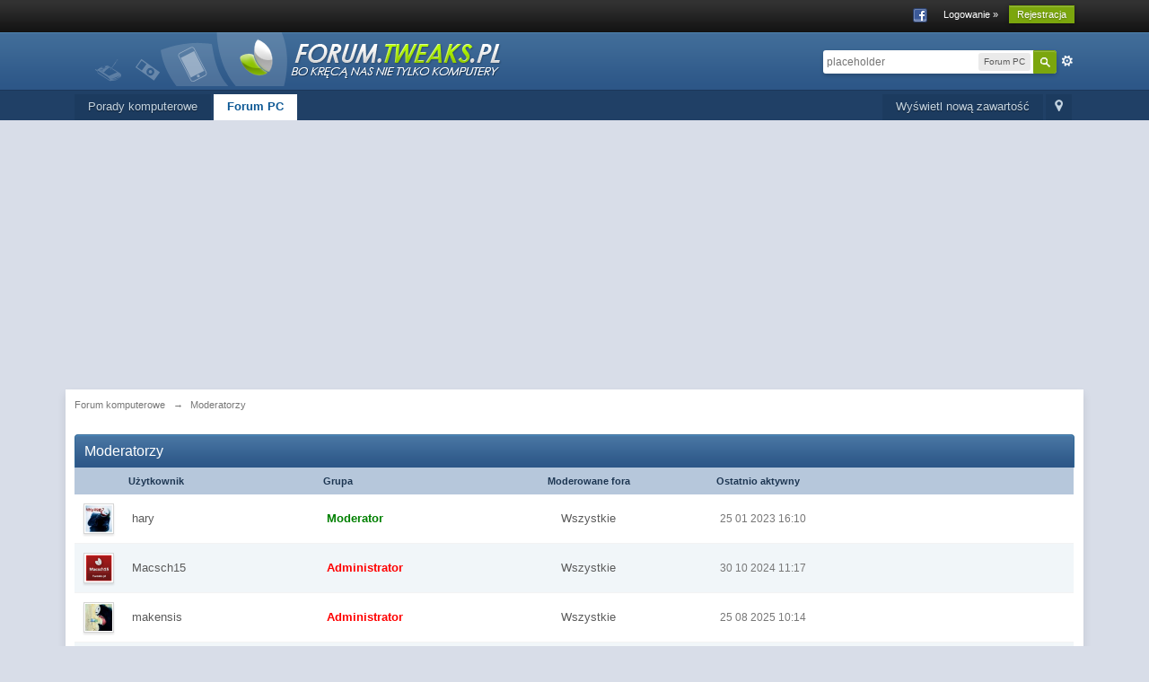

--- FILE ---
content_type: text/html; charset=utf-8
request_url: https://www.google.com/recaptcha/api2/aframe
body_size: 267
content:
<!DOCTYPE HTML><html><head><meta http-equiv="content-type" content="text/html; charset=UTF-8"></head><body><script nonce="GedCjU28MZyFrZpcn1NYZQ">/** Anti-fraud and anti-abuse applications only. See google.com/recaptcha */ try{var clients={'sodar':'https://pagead2.googlesyndication.com/pagead/sodar?'};window.addEventListener("message",function(a){try{if(a.source===window.parent){var b=JSON.parse(a.data);var c=clients[b['id']];if(c){var d=document.createElement('img');d.src=c+b['params']+'&rc='+(localStorage.getItem("rc::a")?sessionStorage.getItem("rc::b"):"");window.document.body.appendChild(d);sessionStorage.setItem("rc::e",parseInt(sessionStorage.getItem("rc::e")||0)+1);localStorage.setItem("rc::h",'1769014042310');}}}catch(b){}});window.parent.postMessage("_grecaptcha_ready", "*");}catch(b){}</script></body></html>